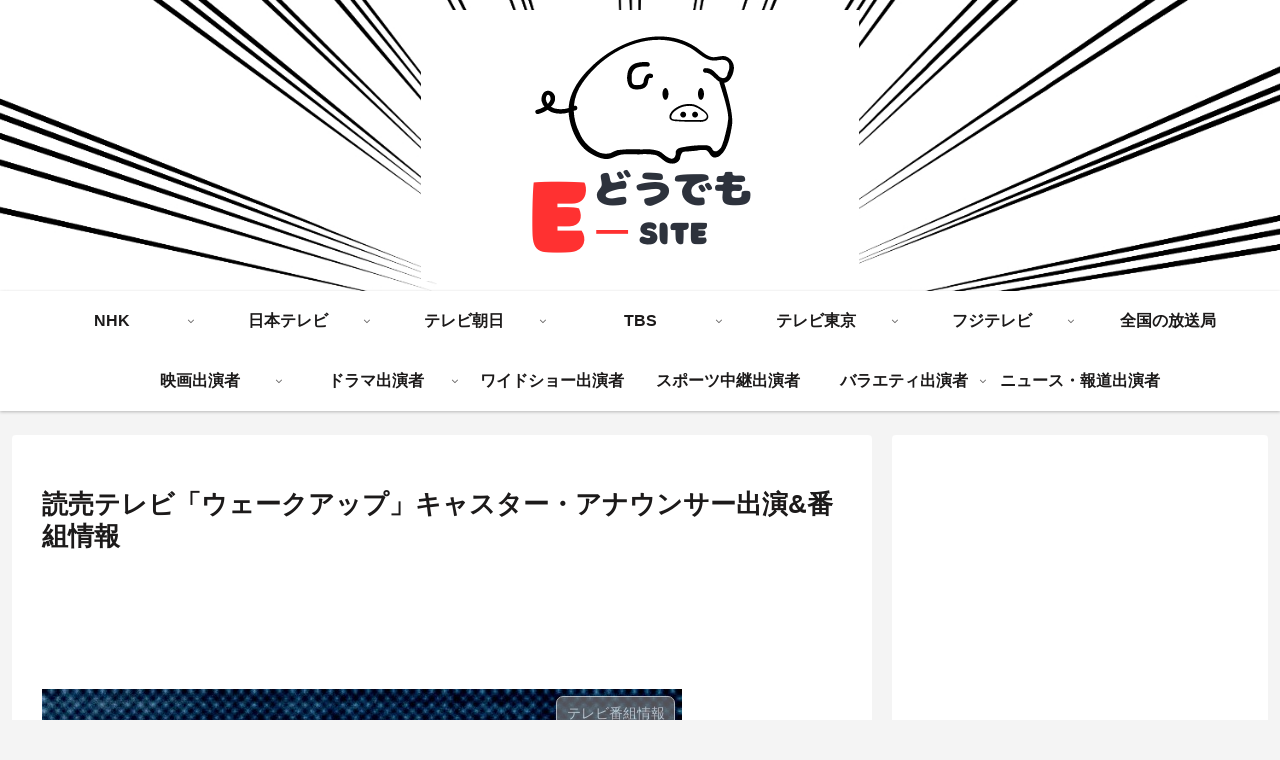

--- FILE ---
content_type: text/html; charset=utf-8
request_url: https://www.google.com/recaptcha/api2/aframe
body_size: 266
content:
<!DOCTYPE HTML><html><head><meta http-equiv="content-type" content="text/html; charset=UTF-8"></head><body><script nonce="xnHuupGbid6wQdKlBypacQ">/** Anti-fraud and anti-abuse applications only. See google.com/recaptcha */ try{var clients={'sodar':'https://pagead2.googlesyndication.com/pagead/sodar?'};window.addEventListener("message",function(a){try{if(a.source===window.parent){var b=JSON.parse(a.data);var c=clients[b['id']];if(c){var d=document.createElement('img');d.src=c+b['params']+'&rc='+(localStorage.getItem("rc::a")?sessionStorage.getItem("rc::b"):"");window.document.body.appendChild(d);sessionStorage.setItem("rc::e",parseInt(sessionStorage.getItem("rc::e")||0)+1);localStorage.setItem("rc::h",'1769315363405');}}}catch(b){}});window.parent.postMessage("_grecaptcha_ready", "*");}catch(b){}</script></body></html>